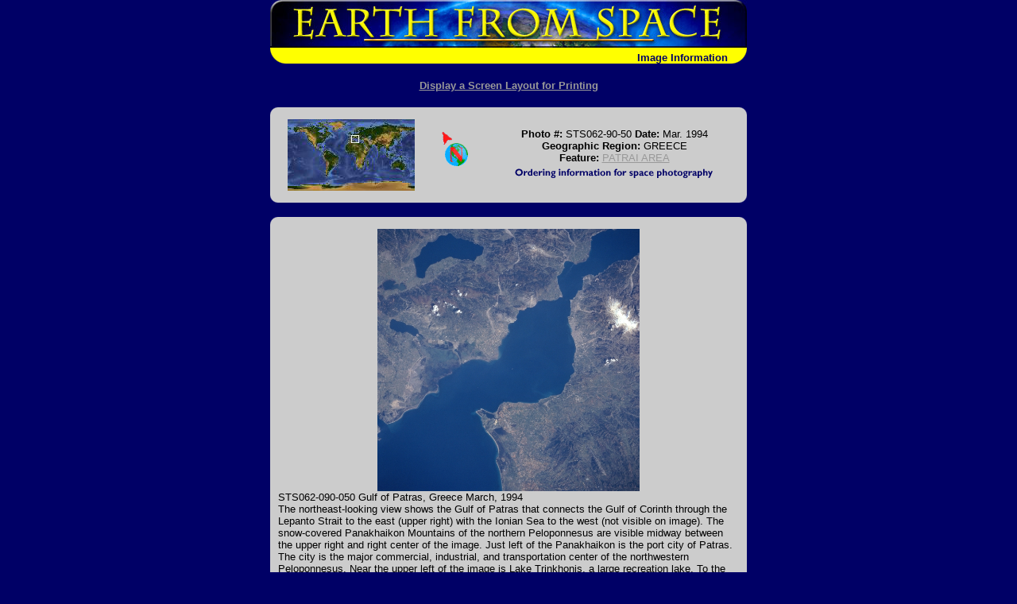

--- FILE ---
content_type: text/html
request_url: https://esrs.jsc.nasa.gov/Collections/EarthFromSpace/photoinfo.pl?PHOTO=STS062-90-50
body_size: 19914
content:
<HTML>
<HEAD><TITLE>Earth from Space - Image Information</TITLE>
<script language="JavaScript">
<!--
function MM_swapImgRestore() { //v2.0
	if (document.MM_swapImgData != null)
		for (var i=0; i<(document.MM_swapImgData.length-1); i+=2)
			document.MM_swapImgData[i].src = document.MM_swapImgData[i+1]; }

function MM_preloadImages() { //v2.0
	if (document.images) {
		var imgFiles = MM_preloadImages.arguments;
		if (document.preloadArray==null) document.preloadArray=new Array();
		var i=document.preloadArray.length;
		with (document) for (var j=0;j<imgFiles.length;j++) if (imgFiles[j].charAt(0)!="#") {
			preloadArray[i] = new Image;
			preloadArray[i++].src = imgFiles[j]; }}}

function MM_swapImage() { //v2.0
	var i,j=0,objStr,obj,swapArray=new Array,oldArray=document.MM_swapImgData;
	for (i=0;i<(MM_swapImage.arguments.length-2);i+=3) {
		objStr = MM_swapImage.arguments[(navigator.appName == 'Netscape')?i:i+1];
		if ((objStr.indexOf('document.layers[')==0 && document.layers==null) || (objStr.indexOf('document.all[')==0 && document.all==null))
			objStr = 'document'+objStr.substring(objStr.lastIndexOf('.'),objStr.length);
		obj=eval(objStr);
		if (obj!=null) {
			swapArray[j++]=obj;
			swapArray[j++]=(oldArray==null || oldArray[j-1]!=obj)?obj.src:oldArray[j];
			obj.src=MM_swapImage.arguments[i+2]; }}
	document.MM_swapImgData=swapArray; //used for restore
}
//-->
</script>
<link rel="stylesheet" type="text/css" href="/Collections/EarthFromSpace/styles.css">
</HEAD>
<BODY bgcolor="#000066" text="#FFFFFF" link="#FFFF00" vlink="#FFFFCC" onLoad="MM_preloadImages('web_images/order2.gif','#940608088170')">
<CENTER>
<TABLE width="600" border="0" cellspacing="0" cellpadding="0">
	<TR>
		<TD colspan="2"><a href="./"><img src="web_images/earth.jpg" width="600" height="60" border="0" alt="Return to Earth From Space Home"></a></TD>
	</TR>
	<TR bgcolor="#FFFF00">
		<TD valign="bottom" align="left"><img src="web_images/corner3.gif" width="20" height="20" align="absbottom" alt="Earth from Space logo"></TD>
		<TD valign="bottom" align="right"><font face="Arial, Helvetica, sans-serif"><b><font color="#000066">Image Information <img src="web_images/corner4.gif" width="20" height="20" align="absbottom" alt="Earth from Space logo"></font></b></font></TD>
	</TR>
</TABLE>
<H2 align="center"><a href="printinfo.pl?PHOTO=STS062-90-50"><font size="-1" face="Arial, Helvetica, sans-serif">Display
a Screen Layout for Printing</font></a></H2>
</CENTER>
<FORM>
<TABLE width="600" border="0" cellspacing="0" cellpadding="0" align="center" bgcolor="#CCCCCC">
	<TR>
		<TD align="left" valign="top"><img src="web_images/graycorner1.gif" width="10" height="10" alt="IMAGE: gray corner"></TD>
		<TD align="left" valign="top">&nbsp;</TD>
		<TD>&nbsp;</TD>
		<TD align="right" valign="top">&nbsp;</TD>
		<TD align="right" valign="top"><img src="web_images/graycorner2.gif" width="10" height="10" alt="IMAGE: gray corner"></TD>
	</TR>
	<TR>
		<TD bgcolor="#CCCCCC">&nbsp; </td>
		<TD align="center"><img src=wmap/80_20.jpg width=160 height=90 border=0 alt="Image: Geographic Location"></TD>
		<TD align="center"><img src=arrow/arrow330.gif width=75 height=75 alt=Direction></TD>
		<TD align="center"><font face="Arial, Helvetica, sans-serif" size="2"><b><font color="#000000">Photo #:</font></b><font color="#000000"> STS062-90-50 <b>Date: </b> Mar. 1994 <br>
		<b>Geographic Region: </b>GREECE <br>
		<b>Feature: </b><a href=query.pl?FEAT=PATRAI%20AREA&RESULTS=GRAPHICAL&BOOLCV=OR target=_blank title="Search for other records with &quot;PATRAI AREA&quot;.">PATRAI AREA</a></font><br>
		<a href="vendors2.htm" onMouseOut="MM_swapImgRestore()" onMouseOver="MM_swapImage('document.Image15','document.Image15','web_images/order2.gif','#940608088170')"><img name="Image15" border="0" src="web_images/order.gif" width="272" height="22" alt="Ordering information for space photography"></a></font>
		</TD>
		<TD>&nbsp;</TD>
	</TR>
	<TR>
		<TD align="left" valign="bottom"><img src="web_images/graycorner3.gif" width="10" height="10" alt="IMAGE: gray corner"></TD>
		<TD>&nbsp;</TD>
		<TD>&nbsp;</TD>
		<TD colspan="2" align="right" valign="bottom"><img src="web_images/graycorner4.gif" width="10" height="10" alt="IMAGE: gray corner"></TD>
	</TR>
</TABLE>
<br>
<TABLE width="600" border="0" cellspacing="0" cellpadding="0" bgcolor="#CCCCCC" align="center">
	<TR>
		<TD align="left" valign="top"><img src="web_images/graycorner1.gif" width="10" height="10" alt="Image: gray corner"></TD>
		<TD>&nbsp;</TD>
		<TD align="right" valign="top">&nbsp;</TD>
		<TD align="right" valign="top"><img src="web_images/graycorner2.gif" width="10" height="10" alt="Image: gray corner"></TD>
	</TR>
	<TR>
		<TD>&nbsp;</TD>
<TD colspan=2 align=center valign=middle><A HREF="lores.pl?PHOTO=STS062-90-50"><IMG SRC="/DatabaseImages/EFS/lowres/STS062/STS062-90-50.jpg" width=330 border=0 ALT="View Low-Resolution Image"></a></TD>
		<TD>&nbsp;</TD>
	</TR>
	<TR>
		<TD>&nbsp;</TD>
<!--DEBUG mission:'STS062  ' roll:' 90 ' frame;'     50  '-->
<TD colspan=2><font color="#000000" size="2" face="Arial">STS062-090-050   Gulf of Patras, Greece   March, 1994<br>The northeast-looking view shows the Gulf of Patras that connects the Gulf of Corinth through the Lepanto Strait to the east (upper right) with the Ionian Sea to the west (not visible on image).  The snow-covered Panakhaikon Mountains of the northern Peloponnesus are visible midway between the upper right and right center of the image.  Just left of the Panakhaikon is the port city of Patras.  The city is the major commercial, industrial, and transportation center of the northwestern Peloponnesus.  Near the upper left of the image is Lake Trinkhonis, a large recreation lake.  To the lake's south are the Arakhintos Mountains.  Near the center left of the image is a section of the Akhelops River Delta.<br></font></TD>		<TD>&nbsp;</TD>
	</TR>
	<TR> 
		<TD align="left" valign="bottom"><img src="web_images/graycorner3.gif" width="10" height="10" alt="Image: gray corner"></TD>
		<TD>&nbsp;</TD>
		<TD align="right" valign="bottom">&nbsp;</TD>
		<TD align="right" valign="bottom"><img src="web_images/graycorner4.gif" width="10" height="10" alt="Image: gray corner"></TD>
	</TR>
</table>
<br>
<table width="700" border="1" align="center">
	<tr>
		<th align=right id=images><font face="Arial, Helvetica, sans-serif" size="-1">Images:</font></th>
		<td colspan=2 align=left headers=images><font face="Arial, Helvetica, sans-serif" size="-1"><a href="images.pl?photo=STS062-90-50" target=_blank>All Available Images</A> <A HREF="lores.pl?PHOTO=STS062-90-50">Low-Resolution</a> <i>339</i>k<br> </font></td>
	</tr>
	<tr>
		<th align=right id=mission><font face="Arial, Helvetica, sans-serif" size="-1"><a href="/SearchPhotos/Metadata/MissionList.htm" target=_blank>Mission</a>: </font></th>
		<td colspan=2 align=left headers=mission><font face="Arial, Helvetica, sans-serif" size="-1">STS062 &nbsp;<br></font></td>
	</tr>
	<tr>
		<th align=right id=rollframe><font face="Arial, Helvetica, sans-serif" size="-1">Roll - Frame: </font></th>
		<td colspan=2 align=left headers=rollframe><font face="Arial, Helvetica, sans-serif" size="-1"> 90  <b>-</b>      50  <br></font></td>
	</tr>
	<tr>
		<th align=right id=geoname><font face="Arial, Helvetica, sans-serif" size="-1"><a href=/SearchPhotos/Metadata/geon.htm target=_blank>Geographical Name</a>: </font></th>
		<td colspan=2 align=left headers=geoname><font face="Arial, Helvetica, sans-serif" size="-1">GREECE &nbsp;<br></font></td>
	</tr>
	<tr>
		<th align=right id=feat><font face="Arial, Helvetica, sans-serif" size="-1"><a href=/SearchPhotos/Metadata/feat.htm target=_blank>Features</a>: </font></th>
		<td colspan=2 align=left headers=feat><font face="Arial, Helvetica, sans-serif" size="-1"><a href=query.pl?FEAT=PATRAI%20AREA&RESULTS=GRAPHICAL&BOOLCV=OR target=_blank title="Search for other records with &quot;PATRAI AREA&quot;.">PATRAI AREA</a> &nbsp;<br></font></td>
	</tr>
	<tr>
		<th align=right id=centerlatlon><font face="Arial, Helvetica, sans-serif" size="-1"><a href=/SearchPhotos/Metadata/LatLon.htm target=_blank>Center Lat x Lon</a>: </font></th>
		<td colspan=2 align=left headers=centerlatlon><font face="Arial, Helvetica, sans-serif" size="-1">38.5N x 21.5E<br></font></td>
	</tr>
	<tr>
		<th align=right width="33%" id=filmexp><font face="Arial, Helvetica, sans-serif" size="-1"><a href=/SearchPhotos/Metadata/expo.htm target=_blank>Film Exposure</a>: </font></th>
		<td align=left headers=filmexp><font face="Arial, Helvetica, sans-serif" size="-1">N &nbsp;</font></td>
		<td align=left width="33%" headers=filmexp><font face="Arial, Helvetica, sans-serif" size="-1"><i>N=Normal exposure, U=Under exposed, O=Over exposed, F=out of Focus</i><br></font></td> 
	</tr>
	<tr>
		<th align=right nowrap id=cloudcover><font face="Arial, Helvetica, sans-serif" size="-1"><a href=/SearchPhotos/Metadata/cldp.htm target=_blank>Percentage of Cloud Cover-CLDP</a>: </font></th> 
		<td align=left headers=cloudcover><font face="Arial, Helvetica, sans-serif" size="-1">0<br></font></td>
		<td>&nbsp;</td>
	</tr>
	<tr>
		<th align=right nowrap id=camera><font face="Arial, Helvetica, sans-serif" size="-1"><a href="/FAQ/#camera" target=_blank>Camera</a>: </font></th> 
		<td align=left headers=camera><font face="Arial, Helvetica, sans-serif" size="-1">HB<br></font></td>
		<td>&nbsp;</td>
	</tr>
	<tr>
		<th align=right id=cameratilt><font face="Arial, Helvetica, sans-serif" size="-1"><a href=/SearchPhotos/Metadata/tilt.htm target=_blank>Camera Tilt</a>: </font></th>
		<td align=left headers=cameratilt><font face="Arial, Helvetica, sans-serif" size="-1">9 &nbsp;</font></td>
		<td align=left headers=cameratilt><font face="Arial, Helvetica, sans-serif" size="-1"><i>LO=Low Oblique, HO=High Oblique, NV=Near Vertical</i><br></font></td>
	</tr>
	<tr>
		<th align=right id=focallength><font face="Arial, Helvetica, sans-serif" size="-1">Camera Focal Length: </font></th> 
		<td align=left headers=focallength><font face="Arial, Helvetica, sans-serif" size="-1">250 &nbsp;<br></font></td> 
		<td>&nbsp;</td>
	</tr>
	<tr>
		<th align=right id=lookdir><font face="Arial, Helvetica, sans-serif" size="-1"><a href=/SearchPhotos/Metadata/north.htm target=_blank>Nadir to Photo Center Direction</a>: </font></th> 
		<td align=left headers=lookdir><font face="Arial, Helvetica, sans-serif" size="-1">N &nbsp;</font></td> 
		<td align=left headers=lookdir><font face="Arial, Helvetica, sans-serif" size="-1"><i>The direction from the nadir to the center point, N=North, S=South, E=East, W=West</i><br></font></td> 
	</tr>
	<tr>
		<th align=right id=stereo><font face="Arial, Helvetica, sans-serif" size="-1"><a href="/SearchPhotos/Metadata/steo.htm" target=_blank>Stereo</a>?: </font></th> 
		<td align=left headers=stereo><font face="Arial, Helvetica, sans-serif" size="-1">Y &nbsp;</font>
		<td align=left headers=stereo><font face="Arial, Helvetica, sans-serif" size="-1"><i>Y=Yes there is an adjacent picture of the same area, N=No there isn't</i> <br></font></td>
	</tr>
	<tr>
		<th align=right id=orbitnum><font face="Arial, Helvetica, sans-serif" size="-1">Orbit Number: </font></th>
		<td align=left headers=orbitnum><font face="Arial, Helvetica, sans-serif" size="-1">46 &nbsp;<br></font></td>
		<td>&nbsp;</td>
	</tr>
	<tr>
		<th align=right id=date><font face="Arial, Helvetica, sans-serif" size="-1"><a href=/SearchPhotos/Metadata/pdate.htm target=_blank>Date</a>: </font></th>
		<td align=left headers=date><font face="Arial, Helvetica, sans-serif" size="-1">19940307 &nbsp;</font></td>
		<td align=left headers=date><font face="Arial, Helvetica, sans-serif" size="-1"><i>YYYYMMDD</i><br></font></td>
	</tr>
	<tr>
		<th align=right id=time><font face="Arial, Helvetica, sans-serif" size="-1">Time: </font></th>
		<td align=left headers=time><font face="Arial, Helvetica, sans-serif" size="-1">095927 &nbsp;</font></td>
		<td align=left headers=time><font face="Arial, Helvetica, sans-serif" size="-1"><i>GMT HHMMSS</i><br></font></td>
	</tr>
	<tr>
		<th align=right id=nadirlat><font face="Arial, Helvetica, sans-serif" size="-1">Nadir Lat: </font></th>
		<td align=left headers=nadirlat><font face="Arial, Helvetica, sans-serif" size="-1">38.1N &nbsp;<br></font></td>
		<td><font face="Arial, Helvetica, sans-serif" size="-1"><i>Latitude of suborbital point of spacecraft</i></font></td>
	</tr>
	<tr>
		<th align=right id=nadirlon><font face="Arial, Helvetica, sans-serif" size="-1">Nadir Lon: </font></th>
		<td align=left headers=nadirlon><font face="Arial, Helvetica, sans-serif" size="-1">21.3E &nbsp;<br></font></td></td>
		<td><font face="Arial, Helvetica, sans-serif" size="-1"><i>Longitude of suborbital point of spacecraft</i></font></td>
	</tr>
	<tr>
		<th align=right id=sunazimuth><font face="Arial, Helvetica, sans-serif" size="-1"><a href=/SearchPhotos/Metadata/north.htm target=_blank>Sun Azimuth</a>: </font></th>
		<td align=left headers=sunazimuth><font face="Arial, Helvetica, sans-serif" size="-1">163 &nbsp;</font></td> 
		<td align=left headers=sunazimuth><font face="Arial, Helvetica, sans-serif" size="-1"><i>Clockwise angle in degrees from north to the sun measured at the nadir point</i><br></font></td> 
	</tr>
	<tr>
		<th align=right id=spacecraft><font face="Arial, Helvetica, sans-serif" size="-1">Space Craft Altitude: </font></th> 
		<td align=left headers=spacecraft><font face="Arial, Helvetica, sans-serif" size="-1">161 &nbsp;</font> </td>
		<td align=left headers=spacecraft><font face="Arial, Helvetica, sans-serif" size="-1"><i>nautical miles</i><br></font></td> 
	</tr>
	<tr>
		<th align=right id=sunelevation><font face="Arial, Helvetica, sans-serif" size="-1">Sun Elevation: </font></th> 
		<td align=left headers=sunelevation><font face="Arial, Helvetica, sans-serif" size="-1">45 &nbsp;</font></td> 
		<td align=left headers=sunelevation><font face="Arial, Helvetica, sans-serif" size="-1"><i>Angle in degrees between the horizon and the sun, measured at the nadir point</i><br></font></td>
	</tr>
	<tr>
		<th align=right id=landviews><font face="Arial, Helvetica, sans-serif" size="-1">Land Views: </font></th> 
		<td align=left colspan=2 headers=landviews><font face="Arial, Helvetica, sans-serif" size="-1"><a href=query.pl?LANDVIEW=COAST&RESULTS=GRAPHICAL&BOOLCV=OR target=_blank title="Search for other records with &quot;COAST&quot;.">COAST</a>, <a href=query.pl?LANDVIEW=MOUNTAIN&RESULTS=GRAPHICAL&BOOLCV=OR target=_blank title="Search for other records with &quot;MOUNTAIN&quot;.">MOUNTAIN</a> &nbsp;<br></font></td> 
	</tr>
	<tr>
		<th align=right id=waterviews><font face="Arial, Helvetica, sans-serif" size="-1">Water Views: </font></th> 
		<td align=left colspan=2 headers=waterviews><font face="Arial, Helvetica, sans-serif" size="-1"><a href=query.pl?WATERVIEW=GULF&RESULTS=GRAPHICAL&BOOLCV=OR target=_blank title="Search for other records with &quot;GULF&quot;.">GULF</a>, <a href=query.pl?WATERVIEW=LAKE&RESULTS=GRAPHICAL&BOOLCV=OR target=_blank title="Search for other records with &quot;LAKE&quot;.">LAKE</a>, <a href=query.pl?WATERVIEW=DELTA&RESULTS=GRAPHICAL&BOOLCV=OR target=_blank title="Search for other records with &quot;DELTA&quot;.">DELTA</a>, <a href=query.pl?WATERVIEW=RIVER&RESULTS=GRAPHICAL&BOOLCV=OR target=_blank title="Search for other records with &quot;RIVER&quot;.">RIVER</a>, <a href=query.pl?WATERVIEW=STRAIT&RESULTS=GRAPHICAL&BOOLCV=OR target=_blank title="Search for other records with &quot;STRAIT&quot;.">STRAIT</a> &nbsp;<br></font></td> 
	</tr>
	<tr>
		<th align=right id=atmosphere><font face="Arial, Helvetica, sans-serif" size="-1">Atmosphere Views: </font></th> 
		<td align=left colspan=2 headers=atmosphere><font face="Arial, Helvetica, sans-serif" size="-1"> &nbsp;<br></font></td> 
	</tr>
	<tr>
		<th align=right id=manmade><font face="Arial, Helvetica, sans-serif" size="-1">Man Made Views: </font></th> 
		<td align=left colspan=2 headers=manmade><font face="Arial, Helvetica, sans-serif" size="-1"> &nbsp;<br></font></td> 
	</tr>
	<tr>
		<th align=right id=cityviews><font face="Arial, Helvetica, sans-serif" size="-1">City Views: </font></th> 
		<td align=left colspan=2 headers=cityviews><font face="Arial, Helvetica, sans-serif" size="-1"> &nbsp;<br></font></td> 
	</tr>
</table>
</form>
<center>
<font face="Arial, Helvetica, sans-serif" size="-1">
<b>Photo is not associated with any sequences</b><br>
</font>
</center>
<br><br>
<table width=600 align="center" role="presentation">
  <tr>
    <!--td align=CENTER><font face="Arial, Helvetica, sans-serif"><a href="http://spaceflight.nasa.gov/" target=_blank>NASA Human<br>Space Flight</a></font></td-->
    <td align=CENTER><font face="Arial, Helvetica, sans-serif"><a href="https://www.nasa.gov/" target=_blank>NASA<br>Home Page</a></font></td>
    <td align=CENTER><font face="Arial, Helvetica, sans-serif"><a href="https://www.jsc.nasa.gov/" target=_blank>JSC<br>Home Page</a></font></td>
    <!--td align=CENTER><font face="Arial, Helvetica, sans-serif"><a href="http://nix.nasa.gov/" target=_blank>NASA<br>Image eXchange</a></font></td-->
    <td align=CENTER><font face="Arial, Helvetica, sans-serif"><a href="https://images.nasa.gov/" target=_blank>JSC Digital<br>Image Collection</a></font></td>
    <td align=CENTER><font face="Arial, Helvetica, sans-serif"><a href="/" target=_blank>Earth Science &amp;<br>Remote Sensing</a></font></td>
  </tr>
</table>
<br>

</div> <!--main-->
</div> <!--wrap-->

<div>
<!-- ======================================= -->
<!-- Put server notices here for display on the bottom of web pages. -->
<div style="color:#B00; background-color:white; text-align:center; visibility:visible"></div>
<!-- ======================================= -->

<div class="footer1" style="color:black">
	<div class="container-fluid" style="padding: 0; width: 100%; margin-top: 10px;">
		<div class="row" style="margin: 0 auto;">
			<div class="col-xs-2 col-sm-2 col-md-2 col-lg-3" style="padding-left: 0; padding-right: 0;">
				<a href="https://www.nasa.gov" target="_blank" rel="noopener"><img src="/images/nasa-logo.png" style="float:right; width:90px;" alt="NASA meatball logo"></a>
			</div>
			<div class="col-xs-8 col-sm-8 col-md-8 col-lg-6" style="margin: auto; text-align: left">
				This service is provided by the <a href="https://www.nasa.gov/mission_pages/station/main/index.html" target="_blank" rel="noopener">International Space Station</a> program and the <a href="/ESRS/" target="_blank" rel="noopener">JSC Earth Science &amp; Remote Sensing Unit</a>, <a href="https://ares.jsc.nasa.gov" target="_blank" rel="noopener">ARES Division</a>, Exploration Integration Science Directorate.
			</div>
			<div class="col-xs-2 col-sm-1 col-md-1 col-lg-2" style="padding-left: 0; padding-right: 0;">
				<a href="/ESRS/"><img src="/images/ESRS-2022-small.png" style="float:left; margin-top:-190px; width:88px" alt="ESRS logo"></a>
			</div>
		</div>
	</div>
	<div class="footer-notes">
			NASA Responsible Official: <a href="mailto:sabrina.n.martinez@nasa.gov">Sabrina N. Martinez</a>&nbsp;&#124;&nbsp;
			Curator/Contact: <a href="mailto:jsc-earthweb@mail.nasa.gov?Subject=Gateway%20to%20Astronaut%20Photography%20of%20Earth" target="_top">jsc-earthweb@mail.nasa.gov</a> &nbsp;&#124;&nbsp;
			<a href="/FAQ/default.htm#terms">Terms of Use</a> &nbsp;&#124;&nbsp;
			<a href="https://www.nasa.gov/privacy/">NASA Web Privacy Policy &amp; Important Notices</a> &nbsp;&#124;&nbsp;
			<a href="https://www.nasa.gov/accessibility/">Accessibility</a> &nbsp;&#124;&nbsp;
			<a href="/govLinks.htm">Policies &amp; Contacts</a> &nbsp;&#124;&nbsp;
			Server: 2
	</div>
</div>
</div>
<!--#include file="/ServerSpecific/Pulse.inc"-->
</body></html>